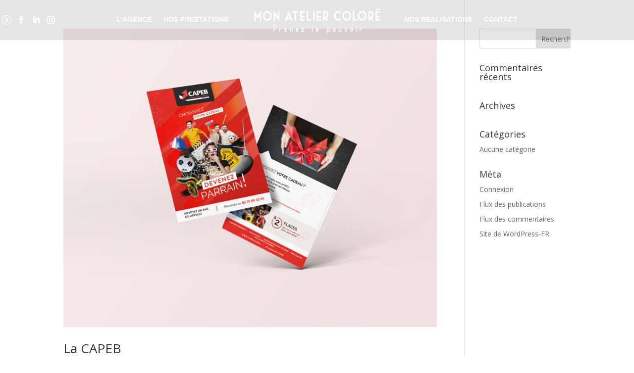

--- FILE ---
content_type: text/html; charset=UTF-8
request_url: https://mon-atelier-colore.com/project_category/print/page/2/
body_size: 11305
content:
<!DOCTYPE html>
<html lang="fr-FR">
<head>
	<meta charset="UTF-8" />
<meta http-equiv="X-UA-Compatible" content="IE=edge">
	<link rel="pingback" href="https://mon-atelier-colore.com/xmlrpc.php" />

	<script type="text/javascript">
		document.documentElement.className = 'js';
	</script>

	<script>var et_site_url='https://mon-atelier-colore.com';var et_post_id='0';function et_core_page_resource_fallback(a,b){"undefined"===typeof b&&(b=a.sheet.cssRules&&0===a.sheet.cssRules.length);b&&(a.onerror=null,a.onload=null,a.href?a.href=et_site_url+"/?et_core_page_resource="+a.id+et_post_id:a.src&&(a.src=et_site_url+"/?et_core_page_resource="+a.id+et_post_id))}
</script><meta name='robots' content='index, follow, max-image-preview:large, max-snippet:-1, max-video-preview:-1' />
	<!-- Pixel Cat Facebook Pixel Code -->
	<script>
	!function(f,b,e,v,n,t,s){if(f.fbq)return;n=f.fbq=function(){n.callMethod?
	n.callMethod.apply(n,arguments):n.queue.push(arguments)};if(!f._fbq)f._fbq=n;
	n.push=n;n.loaded=!0;n.version='2.0';n.queue=[];t=b.createElement(e);t.async=!0;
	t.src=v;s=b.getElementsByTagName(e)[0];s.parentNode.insertBefore(t,s)}(window,
	document,'script','https://connect.facebook.net/en_US/fbevents.js' );
	fbq( 'init', '362627305695062' );	</script>
	<!-- DO NOT MODIFY -->
	<!-- End Facebook Pixel Code -->
	
<!-- Google Tag Manager for WordPress by gtm4wp.com -->
<script data-cfasync="false" data-pagespeed-no-defer>
	var gtm4wp_datalayer_name = "dataLayer";
	var dataLayer = dataLayer || [];
</script>
<!-- End Google Tag Manager for WordPress by gtm4wp.com -->
	<!-- This site is optimized with the Yoast SEO plugin v20.7 - https://yoast.com/wordpress/plugins/seo/ -->
	<title>Archives des Print - Page 2 sur 17 - Mon atelier coloré</title>
	<link rel="canonical" href="https://mon-atelier-colore.com/project_category/print/page/2/" />
	<link rel="prev" href="https://mon-atelier-colore.com/project_category/print/" />
	<link rel="next" href="https://mon-atelier-colore.com/project_category/print/page/3/" />
	<meta property="og:locale" content="fr_FR" />
	<meta property="og:type" content="article" />
	<meta property="og:title" content="Archives des Print - Page 2 sur 17 - Mon atelier coloré" />
	<meta property="og:url" content="https://mon-atelier-colore.com/project_category/print/" />
	<meta property="og:site_name" content="Mon atelier coloré" />
	<meta name="twitter:card" content="summary_large_image" />
	<script type="application/ld+json" class="yoast-schema-graph">{"@context":"https://schema.org","@graph":[{"@type":"CollectionPage","@id":"https://mon-atelier-colore.com/project_category/print/","url":"https://mon-atelier-colore.com/project_category/print/page/2/","name":"Archives des Print - Page 2 sur 17 - Mon atelier coloré","isPartOf":{"@id":"https://mon-atelier-colore.com/#website"},"primaryImageOfPage":{"@id":"https://mon-atelier-colore.com/project_category/print/page/2/#primaryimage"},"image":{"@id":"https://mon-atelier-colore.com/project_category/print/page/2/#primaryimage"},"thumbnailUrl":"https://mon-atelier-colore.com/wp-content/uploads/2021/11/a4-poster-flyer-mockup.jpg","breadcrumb":{"@id":"https://mon-atelier-colore.com/project_category/print/page/2/#breadcrumb"},"inLanguage":"fr-FR"},{"@type":"ImageObject","inLanguage":"fr-FR","@id":"https://mon-atelier-colore.com/project_category/print/page/2/#primaryimage","url":"https://mon-atelier-colore.com/wp-content/uploads/2021/11/a4-poster-flyer-mockup.jpg","contentUrl":"https://mon-atelier-colore.com/wp-content/uploads/2021/11/a4-poster-flyer-mockup.jpg","width":2000,"height":1600},{"@type":"BreadcrumbList","@id":"https://mon-atelier-colore.com/project_category/print/page/2/#breadcrumb","itemListElement":[{"@type":"ListItem","position":1,"name":"Accueil","item":"https://mon-atelier-colore.com/"},{"@type":"ListItem","position":2,"name":"Print"}]},{"@type":"WebSite","@id":"https://mon-atelier-colore.com/#website","url":"https://mon-atelier-colore.com/","name":"Mon atelier coloré","description":"Prenez le pouvoir","potentialAction":[{"@type":"SearchAction","target":{"@type":"EntryPoint","urlTemplate":"https://mon-atelier-colore.com/?s={search_term_string}"},"query-input":"required name=search_term_string"}],"inLanguage":"fr-FR"}]}</script>
	<!-- / Yoast SEO plugin. -->


<script type='application/javascript'  id='pys-version-script'>console.log('PixelYourSite Free version 11.1.5.2');</script>
<link rel='dns-prefetch' href='//fonts.googleapis.com' />
<link rel="alternate" type="application/rss+xml" title="Mon atelier coloré &raquo; Flux" href="https://mon-atelier-colore.com/feed/" />
<link rel="alternate" type="application/rss+xml" title="Mon atelier coloré &raquo; Flux des commentaires" href="https://mon-atelier-colore.com/comments/feed/" />
<link rel="alternate" type="application/rss+xml" title="Flux pour Mon atelier coloré &raquo; Print Catégorie De Projet" href="https://mon-atelier-colore.com/project_category/print/feed/" />
<script type="text/javascript">
window._wpemojiSettings = {"baseUrl":"https:\/\/s.w.org\/images\/core\/emoji\/14.0.0\/72x72\/","ext":".png","svgUrl":"https:\/\/s.w.org\/images\/core\/emoji\/14.0.0\/svg\/","svgExt":".svg","source":{"concatemoji":"https:\/\/mon-atelier-colore.com\/wp-includes\/js\/wp-emoji-release.min.js?ver=6.2.8"}};
/*! This file is auto-generated */
!function(e,a,t){var n,r,o,i=a.createElement("canvas"),p=i.getContext&&i.getContext("2d");function s(e,t){p.clearRect(0,0,i.width,i.height),p.fillText(e,0,0);e=i.toDataURL();return p.clearRect(0,0,i.width,i.height),p.fillText(t,0,0),e===i.toDataURL()}function c(e){var t=a.createElement("script");t.src=e,t.defer=t.type="text/javascript",a.getElementsByTagName("head")[0].appendChild(t)}for(o=Array("flag","emoji"),t.supports={everything:!0,everythingExceptFlag:!0},r=0;r<o.length;r++)t.supports[o[r]]=function(e){if(p&&p.fillText)switch(p.textBaseline="top",p.font="600 32px Arial",e){case"flag":return s("\ud83c\udff3\ufe0f\u200d\u26a7\ufe0f","\ud83c\udff3\ufe0f\u200b\u26a7\ufe0f")?!1:!s("\ud83c\uddfa\ud83c\uddf3","\ud83c\uddfa\u200b\ud83c\uddf3")&&!s("\ud83c\udff4\udb40\udc67\udb40\udc62\udb40\udc65\udb40\udc6e\udb40\udc67\udb40\udc7f","\ud83c\udff4\u200b\udb40\udc67\u200b\udb40\udc62\u200b\udb40\udc65\u200b\udb40\udc6e\u200b\udb40\udc67\u200b\udb40\udc7f");case"emoji":return!s("\ud83e\udef1\ud83c\udffb\u200d\ud83e\udef2\ud83c\udfff","\ud83e\udef1\ud83c\udffb\u200b\ud83e\udef2\ud83c\udfff")}return!1}(o[r]),t.supports.everything=t.supports.everything&&t.supports[o[r]],"flag"!==o[r]&&(t.supports.everythingExceptFlag=t.supports.everythingExceptFlag&&t.supports[o[r]]);t.supports.everythingExceptFlag=t.supports.everythingExceptFlag&&!t.supports.flag,t.DOMReady=!1,t.readyCallback=function(){t.DOMReady=!0},t.supports.everything||(n=function(){t.readyCallback()},a.addEventListener?(a.addEventListener("DOMContentLoaded",n,!1),e.addEventListener("load",n,!1)):(e.attachEvent("onload",n),a.attachEvent("onreadystatechange",function(){"complete"===a.readyState&&t.readyCallback()})),(e=t.source||{}).concatemoji?c(e.concatemoji):e.wpemoji&&e.twemoji&&(c(e.twemoji),c(e.wpemoji)))}(window,document,window._wpemojiSettings);
</script>
<meta content="Divi Child v." name="generator"/><style type="text/css">
img.wp-smiley,
img.emoji {
	display: inline !important;
	border: none !important;
	box-shadow: none !important;
	height: 1em !important;
	width: 1em !important;
	margin: 0 0.07em !important;
	vertical-align: -0.1em !important;
	background: none !important;
	padding: 0 !important;
}
</style>
	<link rel='stylesheet' id='wp-block-library-css' href='https://mon-atelier-colore.com/wp-includes/css/dist/block-library/style.min.css?ver=6.2.8' type='text/css' media='all' />
<link rel='stylesheet' id='classic-theme-styles-css' href='https://mon-atelier-colore.com/wp-includes/css/classic-themes.min.css?ver=6.2.8' type='text/css' media='all' />
<style id='global-styles-inline-css' type='text/css'>
body{--wp--preset--color--black: #000000;--wp--preset--color--cyan-bluish-gray: #abb8c3;--wp--preset--color--white: #ffffff;--wp--preset--color--pale-pink: #f78da7;--wp--preset--color--vivid-red: #cf2e2e;--wp--preset--color--luminous-vivid-orange: #ff6900;--wp--preset--color--luminous-vivid-amber: #fcb900;--wp--preset--color--light-green-cyan: #7bdcb5;--wp--preset--color--vivid-green-cyan: #00d084;--wp--preset--color--pale-cyan-blue: #8ed1fc;--wp--preset--color--vivid-cyan-blue: #0693e3;--wp--preset--color--vivid-purple: #9b51e0;--wp--preset--gradient--vivid-cyan-blue-to-vivid-purple: linear-gradient(135deg,rgba(6,147,227,1) 0%,rgb(155,81,224) 100%);--wp--preset--gradient--light-green-cyan-to-vivid-green-cyan: linear-gradient(135deg,rgb(122,220,180) 0%,rgb(0,208,130) 100%);--wp--preset--gradient--luminous-vivid-amber-to-luminous-vivid-orange: linear-gradient(135deg,rgba(252,185,0,1) 0%,rgba(255,105,0,1) 100%);--wp--preset--gradient--luminous-vivid-orange-to-vivid-red: linear-gradient(135deg,rgba(255,105,0,1) 0%,rgb(207,46,46) 100%);--wp--preset--gradient--very-light-gray-to-cyan-bluish-gray: linear-gradient(135deg,rgb(238,238,238) 0%,rgb(169,184,195) 100%);--wp--preset--gradient--cool-to-warm-spectrum: linear-gradient(135deg,rgb(74,234,220) 0%,rgb(151,120,209) 20%,rgb(207,42,186) 40%,rgb(238,44,130) 60%,rgb(251,105,98) 80%,rgb(254,248,76) 100%);--wp--preset--gradient--blush-light-purple: linear-gradient(135deg,rgb(255,206,236) 0%,rgb(152,150,240) 100%);--wp--preset--gradient--blush-bordeaux: linear-gradient(135deg,rgb(254,205,165) 0%,rgb(254,45,45) 50%,rgb(107,0,62) 100%);--wp--preset--gradient--luminous-dusk: linear-gradient(135deg,rgb(255,203,112) 0%,rgb(199,81,192) 50%,rgb(65,88,208) 100%);--wp--preset--gradient--pale-ocean: linear-gradient(135deg,rgb(255,245,203) 0%,rgb(182,227,212) 50%,rgb(51,167,181) 100%);--wp--preset--gradient--electric-grass: linear-gradient(135deg,rgb(202,248,128) 0%,rgb(113,206,126) 100%);--wp--preset--gradient--midnight: linear-gradient(135deg,rgb(2,3,129) 0%,rgb(40,116,252) 100%);--wp--preset--duotone--dark-grayscale: url('#wp-duotone-dark-grayscale');--wp--preset--duotone--grayscale: url('#wp-duotone-grayscale');--wp--preset--duotone--purple-yellow: url('#wp-duotone-purple-yellow');--wp--preset--duotone--blue-red: url('#wp-duotone-blue-red');--wp--preset--duotone--midnight: url('#wp-duotone-midnight');--wp--preset--duotone--magenta-yellow: url('#wp-duotone-magenta-yellow');--wp--preset--duotone--purple-green: url('#wp-duotone-purple-green');--wp--preset--duotone--blue-orange: url('#wp-duotone-blue-orange');--wp--preset--font-size--small: 13px;--wp--preset--font-size--medium: 20px;--wp--preset--font-size--large: 36px;--wp--preset--font-size--x-large: 42px;--wp--preset--spacing--20: 0.44rem;--wp--preset--spacing--30: 0.67rem;--wp--preset--spacing--40: 1rem;--wp--preset--spacing--50: 1.5rem;--wp--preset--spacing--60: 2.25rem;--wp--preset--spacing--70: 3.38rem;--wp--preset--spacing--80: 5.06rem;--wp--preset--shadow--natural: 6px 6px 9px rgba(0, 0, 0, 0.2);--wp--preset--shadow--deep: 12px 12px 50px rgba(0, 0, 0, 0.4);--wp--preset--shadow--sharp: 6px 6px 0px rgba(0, 0, 0, 0.2);--wp--preset--shadow--outlined: 6px 6px 0px -3px rgba(255, 255, 255, 1), 6px 6px rgba(0, 0, 0, 1);--wp--preset--shadow--crisp: 6px 6px 0px rgba(0, 0, 0, 1);}:where(.is-layout-flex){gap: 0.5em;}body .is-layout-flow > .alignleft{float: left;margin-inline-start: 0;margin-inline-end: 2em;}body .is-layout-flow > .alignright{float: right;margin-inline-start: 2em;margin-inline-end: 0;}body .is-layout-flow > .aligncenter{margin-left: auto !important;margin-right: auto !important;}body .is-layout-constrained > .alignleft{float: left;margin-inline-start: 0;margin-inline-end: 2em;}body .is-layout-constrained > .alignright{float: right;margin-inline-start: 2em;margin-inline-end: 0;}body .is-layout-constrained > .aligncenter{margin-left: auto !important;margin-right: auto !important;}body .is-layout-constrained > :where(:not(.alignleft):not(.alignright):not(.alignfull)){max-width: var(--wp--style--global--content-size);margin-left: auto !important;margin-right: auto !important;}body .is-layout-constrained > .alignwide{max-width: var(--wp--style--global--wide-size);}body .is-layout-flex{display: flex;}body .is-layout-flex{flex-wrap: wrap;align-items: center;}body .is-layout-flex > *{margin: 0;}:where(.wp-block-columns.is-layout-flex){gap: 2em;}.has-black-color{color: var(--wp--preset--color--black) !important;}.has-cyan-bluish-gray-color{color: var(--wp--preset--color--cyan-bluish-gray) !important;}.has-white-color{color: var(--wp--preset--color--white) !important;}.has-pale-pink-color{color: var(--wp--preset--color--pale-pink) !important;}.has-vivid-red-color{color: var(--wp--preset--color--vivid-red) !important;}.has-luminous-vivid-orange-color{color: var(--wp--preset--color--luminous-vivid-orange) !important;}.has-luminous-vivid-amber-color{color: var(--wp--preset--color--luminous-vivid-amber) !important;}.has-light-green-cyan-color{color: var(--wp--preset--color--light-green-cyan) !important;}.has-vivid-green-cyan-color{color: var(--wp--preset--color--vivid-green-cyan) !important;}.has-pale-cyan-blue-color{color: var(--wp--preset--color--pale-cyan-blue) !important;}.has-vivid-cyan-blue-color{color: var(--wp--preset--color--vivid-cyan-blue) !important;}.has-vivid-purple-color{color: var(--wp--preset--color--vivid-purple) !important;}.has-black-background-color{background-color: var(--wp--preset--color--black) !important;}.has-cyan-bluish-gray-background-color{background-color: var(--wp--preset--color--cyan-bluish-gray) !important;}.has-white-background-color{background-color: var(--wp--preset--color--white) !important;}.has-pale-pink-background-color{background-color: var(--wp--preset--color--pale-pink) !important;}.has-vivid-red-background-color{background-color: var(--wp--preset--color--vivid-red) !important;}.has-luminous-vivid-orange-background-color{background-color: var(--wp--preset--color--luminous-vivid-orange) !important;}.has-luminous-vivid-amber-background-color{background-color: var(--wp--preset--color--luminous-vivid-amber) !important;}.has-light-green-cyan-background-color{background-color: var(--wp--preset--color--light-green-cyan) !important;}.has-vivid-green-cyan-background-color{background-color: var(--wp--preset--color--vivid-green-cyan) !important;}.has-pale-cyan-blue-background-color{background-color: var(--wp--preset--color--pale-cyan-blue) !important;}.has-vivid-cyan-blue-background-color{background-color: var(--wp--preset--color--vivid-cyan-blue) !important;}.has-vivid-purple-background-color{background-color: var(--wp--preset--color--vivid-purple) !important;}.has-black-border-color{border-color: var(--wp--preset--color--black) !important;}.has-cyan-bluish-gray-border-color{border-color: var(--wp--preset--color--cyan-bluish-gray) !important;}.has-white-border-color{border-color: var(--wp--preset--color--white) !important;}.has-pale-pink-border-color{border-color: var(--wp--preset--color--pale-pink) !important;}.has-vivid-red-border-color{border-color: var(--wp--preset--color--vivid-red) !important;}.has-luminous-vivid-orange-border-color{border-color: var(--wp--preset--color--luminous-vivid-orange) !important;}.has-luminous-vivid-amber-border-color{border-color: var(--wp--preset--color--luminous-vivid-amber) !important;}.has-light-green-cyan-border-color{border-color: var(--wp--preset--color--light-green-cyan) !important;}.has-vivid-green-cyan-border-color{border-color: var(--wp--preset--color--vivid-green-cyan) !important;}.has-pale-cyan-blue-border-color{border-color: var(--wp--preset--color--pale-cyan-blue) !important;}.has-vivid-cyan-blue-border-color{border-color: var(--wp--preset--color--vivid-cyan-blue) !important;}.has-vivid-purple-border-color{border-color: var(--wp--preset--color--vivid-purple) !important;}.has-vivid-cyan-blue-to-vivid-purple-gradient-background{background: var(--wp--preset--gradient--vivid-cyan-blue-to-vivid-purple) !important;}.has-light-green-cyan-to-vivid-green-cyan-gradient-background{background: var(--wp--preset--gradient--light-green-cyan-to-vivid-green-cyan) !important;}.has-luminous-vivid-amber-to-luminous-vivid-orange-gradient-background{background: var(--wp--preset--gradient--luminous-vivid-amber-to-luminous-vivid-orange) !important;}.has-luminous-vivid-orange-to-vivid-red-gradient-background{background: var(--wp--preset--gradient--luminous-vivid-orange-to-vivid-red) !important;}.has-very-light-gray-to-cyan-bluish-gray-gradient-background{background: var(--wp--preset--gradient--very-light-gray-to-cyan-bluish-gray) !important;}.has-cool-to-warm-spectrum-gradient-background{background: var(--wp--preset--gradient--cool-to-warm-spectrum) !important;}.has-blush-light-purple-gradient-background{background: var(--wp--preset--gradient--blush-light-purple) !important;}.has-blush-bordeaux-gradient-background{background: var(--wp--preset--gradient--blush-bordeaux) !important;}.has-luminous-dusk-gradient-background{background: var(--wp--preset--gradient--luminous-dusk) !important;}.has-pale-ocean-gradient-background{background: var(--wp--preset--gradient--pale-ocean) !important;}.has-electric-grass-gradient-background{background: var(--wp--preset--gradient--electric-grass) !important;}.has-midnight-gradient-background{background: var(--wp--preset--gradient--midnight) !important;}.has-small-font-size{font-size: var(--wp--preset--font-size--small) !important;}.has-medium-font-size{font-size: var(--wp--preset--font-size--medium) !important;}.has-large-font-size{font-size: var(--wp--preset--font-size--large) !important;}.has-x-large-font-size{font-size: var(--wp--preset--font-size--x-large) !important;}
.wp-block-navigation a:where(:not(.wp-element-button)){color: inherit;}
:where(.wp-block-columns.is-layout-flex){gap: 2em;}
.wp-block-pullquote{font-size: 1.5em;line-height: 1.6;}
</style>
<link rel='stylesheet' id='wp-live-chat-support-css' href='https://mon-atelier-colore.com/wp-content/plugins/wp-live-chat-support/public/css/wplc-plugin-public.css?ver=10.0.8' type='text/css' media='all' />
<link rel='stylesheet' id='parent-style-css' href='https://mon-atelier-colore.com/wp-content/themes/Divi/style.css?ver=6.2.8' type='text/css' media='all' />
<link rel='stylesheet' id='divi-fonts-css' href='https://fonts.googleapis.com/css?family=Open+Sans:300italic,400italic,600italic,700italic,800italic,400,300,600,700,800&#038;subset=latin,latin-ext' type='text/css' media='all' />
<link rel='stylesheet' id='divi-style-css' href='https://mon-atelier-colore.com/wp-content/themes/Divi-child/style.css?ver=3.27.4' type='text/css' media='all' />
<link rel='stylesheet' id='dashicons-css' href='https://mon-atelier-colore.com/wp-includes/css/dashicons.min.css?ver=6.2.8' type='text/css' media='all' />
<script type='text/javascript' id='jquery-core-js-extra'>
/* <![CDATA[ */
var pysFacebookRest = {"restApiUrl":"https:\/\/mon-atelier-colore.com\/wp-json\/pys-facebook\/v1\/event","debug":""};
/* ]]> */
</script>
<script type='text/javascript' src='https://mon-atelier-colore.com/wp-includes/js/jquery/jquery.min.js?ver=3.6.4' id='jquery-core-js'></script>
<script type='text/javascript' src='https://mon-atelier-colore.com/wp-includes/js/jquery/jquery-migrate.min.js?ver=3.4.0' id='jquery-migrate-js'></script>
<script type='text/javascript' src='https://mon-atelier-colore.com/wp-content/plugins/pixelyoursite/dist/scripts/jquery.bind-first-0.2.3.min.js?ver=0.2.3' id='jquery-bind-first-js'></script>
<script type='text/javascript' src='https://mon-atelier-colore.com/wp-content/plugins/pixelyoursite/dist/scripts/js.cookie-2.1.3.min.js?ver=2.1.3' id='js-cookie-pys-js'></script>
<script type='text/javascript' src='https://mon-atelier-colore.com/wp-content/plugins/pixelyoursite/dist/scripts/tld.min.js?ver=2.3.1' id='js-tld-js'></script>
<script type='text/javascript' id='pys-js-extra'>
/* <![CDATA[ */
var pysOptions = {"staticEvents":{"facebook":{"init_event":[{"delay":0,"type":"static","ajaxFire":false,"name":"PageView","pixelIds":["1050979428818655"],"eventID":"d2e036d4-54e4-4fda-9924-cdcb185432a0","params":{"page_title":"Print","post_type":"project_category","post_id":10,"plugin":"PixelYourSite","user_role":"guest","event_url":"mon-atelier-colore.com\/project_category\/print\/page\/2\/"},"e_id":"init_event","ids":[],"hasTimeWindow":false,"timeWindow":0,"woo_order":"","edd_order":""}]}},"dynamicEvents":{"automatic_event_form":{"facebook":{"delay":0,"type":"dyn","name":"Form","pixelIds":["1050979428818655"],"eventID":"aae8ee4d-ad56-4ec2-affa-d13498930c70","params":{"page_title":"Print","post_type":"project_category","post_id":10,"plugin":"PixelYourSite","user_role":"guest","event_url":"mon-atelier-colore.com\/project_category\/print\/page\/2\/"},"e_id":"automatic_event_form","ids":[],"hasTimeWindow":false,"timeWindow":0,"woo_order":"","edd_order":""}},"automatic_event_download":{"facebook":{"delay":0,"type":"dyn","name":"Download","extensions":["","doc","exe","js","pdf","ppt","tgz","zip","xls"],"pixelIds":["1050979428818655"],"eventID":"df3e1dd0-21e4-4fae-90a3-f99e1f03912e","params":{"page_title":"Print","post_type":"project_category","post_id":10,"plugin":"PixelYourSite","user_role":"guest","event_url":"mon-atelier-colore.com\/project_category\/print\/page\/2\/"},"e_id":"automatic_event_download","ids":[],"hasTimeWindow":false,"timeWindow":0,"woo_order":"","edd_order":""}},"automatic_event_comment":{"facebook":{"delay":0,"type":"dyn","name":"Comment","pixelIds":["1050979428818655"],"eventID":"d6abf1c2-9ee8-4f7c-b4b7-5d87f45e4d88","params":{"page_title":"Print","post_type":"project_category","post_id":10,"plugin":"PixelYourSite","user_role":"guest","event_url":"mon-atelier-colore.com\/project_category\/print\/page\/2\/"},"e_id":"automatic_event_comment","ids":[],"hasTimeWindow":false,"timeWindow":0,"woo_order":"","edd_order":""}}},"triggerEvents":[],"triggerEventTypes":[],"facebook":{"pixelIds":["1050979428818655"],"advancedMatching":[],"advancedMatchingEnabled":true,"removeMetadata":false,"wooVariableAsSimple":false,"serverApiEnabled":true,"wooCRSendFromServer":false,"send_external_id":null,"enabled_medical":false,"do_not_track_medical_param":["event_url","post_title","page_title","landing_page","content_name","categories","category_name","tags"],"meta_ldu":false},"debug":"","siteUrl":"https:\/\/mon-atelier-colore.com","ajaxUrl":"https:\/\/mon-atelier-colore.com\/wp-admin\/admin-ajax.php","ajax_event":"610995d02f","enable_remove_download_url_param":"1","cookie_duration":"7","last_visit_duration":"60","enable_success_send_form":"","ajaxForServerEvent":"1","ajaxForServerStaticEvent":"1","useSendBeacon":"1","send_external_id":"1","external_id_expire":"180","track_cookie_for_subdomains":"1","google_consent_mode":"1","gdpr":{"ajax_enabled":false,"all_disabled_by_api":false,"facebook_disabled_by_api":false,"analytics_disabled_by_api":false,"google_ads_disabled_by_api":false,"pinterest_disabled_by_api":false,"bing_disabled_by_api":false,"reddit_disabled_by_api":false,"externalID_disabled_by_api":false,"facebook_prior_consent_enabled":true,"analytics_prior_consent_enabled":true,"google_ads_prior_consent_enabled":null,"pinterest_prior_consent_enabled":true,"bing_prior_consent_enabled":true,"cookiebot_integration_enabled":false,"cookiebot_facebook_consent_category":"marketing","cookiebot_analytics_consent_category":"statistics","cookiebot_tiktok_consent_category":"marketing","cookiebot_google_ads_consent_category":"marketing","cookiebot_pinterest_consent_category":"marketing","cookiebot_bing_consent_category":"marketing","consent_magic_integration_enabled":false,"real_cookie_banner_integration_enabled":false,"cookie_notice_integration_enabled":false,"cookie_law_info_integration_enabled":false,"analytics_storage":{"enabled":true,"value":"granted","filter":false},"ad_storage":{"enabled":true,"value":"granted","filter":false},"ad_user_data":{"enabled":true,"value":"granted","filter":false},"ad_personalization":{"enabled":true,"value":"granted","filter":false}},"cookie":{"disabled_all_cookie":false,"disabled_start_session_cookie":false,"disabled_advanced_form_data_cookie":false,"disabled_landing_page_cookie":false,"disabled_first_visit_cookie":false,"disabled_trafficsource_cookie":false,"disabled_utmTerms_cookie":false,"disabled_utmId_cookie":false},"tracking_analytics":{"TrafficSource":"direct","TrafficLanding":"undefined","TrafficUtms":[],"TrafficUtmsId":[]},"GATags":{"ga_datalayer_type":"default","ga_datalayer_name":"dataLayerPYS"},"woo":{"enabled":false},"edd":{"enabled":false},"cache_bypass":"1768978200"};
/* ]]> */
</script>
<script type='text/javascript' src='https://mon-atelier-colore.com/wp-content/plugins/pixelyoursite/dist/scripts/public.js?ver=11.1.5.2' id='pys-js'></script>
<link rel="https://api.w.org/" href="https://mon-atelier-colore.com/wp-json/" /><link rel="alternate" type="application/json" href="https://mon-atelier-colore.com/wp-json/wp/v2/project_category/10" /><link rel="EditURI" type="application/rsd+xml" title="RSD" href="https://mon-atelier-colore.com/xmlrpc.php?rsd" />
<link rel="wlwmanifest" type="application/wlwmanifest+xml" href="https://mon-atelier-colore.com/wp-includes/wlwmanifest.xml" />
<meta name="generator" content="WordPress 6.2.8" />

<!-- Google Tag Manager for WordPress by gtm4wp.com -->
<!-- GTM Container placement set to footer -->
<script data-cfasync="false" data-pagespeed-no-defer>
	var dataLayer_content = {"pagePostType":"project","pagePostType2":"tax-project","pageCategory":[]};
	dataLayer.push( dataLayer_content );
</script>
<script data-cfasync="false">
(function(w,d,s,l,i){w[l]=w[l]||[];w[l].push({'gtm.start':
new Date().getTime(),event:'gtm.js'});var f=d.getElementsByTagName(s)[0],
j=d.createElement(s),dl=l!='dataLayer'?'&l='+l:'';j.async=true;j.src=
'//www.googletagmanager.com/gtm.'+'js?id='+i+dl;f.parentNode.insertBefore(j,f);
})(window,document,'script','dataLayer','GTM-THF7ZGX');
</script>
<!-- End Google Tag Manager -->
<!-- End Google Tag Manager for WordPress by gtm4wp.com --><meta name="viewport" content="width=device-width, initial-scale=1.0, maximum-scale=1.0, user-scalable=0" /><link rel="icon" href="https://mon-atelier-colore.com/wp-content/uploads/2019/08/cropped-favico-32x32.png" sizes="32x32" />
<link rel="icon" href="https://mon-atelier-colore.com/wp-content/uploads/2019/08/cropped-favico-192x192.png" sizes="192x192" />
<link rel="apple-touch-icon" href="https://mon-atelier-colore.com/wp-content/uploads/2019/08/cropped-favico-180x180.png" />
<meta name="msapplication-TileImage" content="https://mon-atelier-colore.com/wp-content/uploads/2019/08/cropped-favico-270x270.png" />
<link rel="stylesheet" id="et-divi-customizer-global-cached-inline-styles" href="https://mon-atelier-colore.com/wp-content/cache/et/global/et-divi-customizer-global-17678771029469.min.css" onerror="et_core_page_resource_fallback(this, true)" onload="et_core_page_resource_fallback(this)" /></head>
<body class="archive paged tax-project_category term-print term-10 paged-2 et_pb_button_helper_class et_fixed_nav et_show_nav et_cover_background et_secondary_nav_enabled et_secondary_nav_two_panels et_pb_gutter osx et_pb_gutters3 et_primary_nav_dropdown_animation_fade et_secondary_nav_dropdown_animation_fade et_pb_footer_columns1 et_header_style_left et_pb_pagebuilder_layout et_right_sidebar et_divi_theme et-db et_minified_js et_minified_css">
	<div id="page-container">

				
	
			<header id="main-header" data-height-onload="66">
			<div class="container clearfix et_menu_container">
			<ul class="et-social-icons">
	<li class="social-icon-arrow">
					<img src="https://mon-atelier-colore.com/wp-content/themes/Divi-child/assets/images/fleche-b.png" alt="social-icon-arrow" />
			</li>
	<li class="et-social-icon et-social-facebook">
		<a href="https://www.facebook.com/monAtelierColore/" class="icon" target="_blank">
			<span>Facebook</span>
		</a>
	</li>

<li class="et-social-icon et-social-linkedin">
	<a href="https://fr.linkedin.com/company/mon-atelier-colore" class="icon" target="_blank">
		<span>Linked In</span>
	</a>
</li>

<li class="et-social-icon et-social-instagram">
	<a href="https://www.instagram.com/monateliercolore/?hl=bn" class="icon" target="_blank">
		<span>Instagram</span>
	</a>
</li>

</ul>
				<div class="logo_container">
					<span class="logo_helper"></span>
					<a href="https://mon-atelier-colore.com/">
						<img src="https://mon-atelier-colore.com/wp-content/uploads/2019/08/logoSmall.png" alt="Mon atelier coloré" id="logo" data-height-percentage="54" />
					</a>
				</div>
							<div id="et-top-navigation" data-height="66" data-fixed-height="40">
											<nav id="top-menu-nav">
						<ul id="top-menu" class="nav"><li id="menu-item-79" class="menu-item menu-item-type-post_type menu-item-object-page menu-item-79"><a href="https://mon-atelier-colore.com/agence/">L’agence</a></li>
<li id="menu-item-78" class="menu-item menu-item-type-post_type menu-item-object-page menu-item-78"><a href="https://mon-atelier-colore.com/nos-prestations/">Nos prestations</a></li>
<li id="menu-item-80" class="menu-item menu-item-type-post_type menu-item-object-page menu-item-home menu-item-80"><a href="https://mon-atelier-colore.com/"><img src="https://mon-atelier-colore.com/wp-content/uploads/2019/08/logoSmall.png" alt="Mon atelier coloré" id="logo" data-height-percentage="54" /></a></li>
<li id="menu-item-77" class="menu-item menu-item-type-post_type menu-item-object-page menu-item-77"><a href="https://mon-atelier-colore.com/nos-realisations/">Nos réalisations</a></li>
<li id="menu-item-76" class="menu-item menu-item-type-post_type menu-item-object-page menu-item-76"><a href="https://mon-atelier-colore.com/contact/">Contact</a></li>
</ul>						</nav>
					
					
					
					
					<div id="et_mobile_nav_menu">
				<div class="mobile_nav closed">
					<span class="select_page">Sélectionner une page</span>
					<span class="mobile_menu_bar mobile_menu_bar_toggle"></span>
				</div>
			</div>				</div> <!-- #et-top-navigation -->
			</div> <!-- .container -->
			<div class="et_search_outer">
				<div class="container et_search_form_container">
					<form role="search" method="get" class="et-search-form" action="https://mon-atelier-colore.com/">
					<input type="search" class="et-search-field" placeholder="Rechercher &hellip;" value="" name="s" title="Rechercher:" />					</form>
					<span class="et_close_search_field"></span>
				</div>
			</div>
		</header> <!-- #main-header -->
			<div id="et-main-area">
	
<div id="main-content">
	<div class="container">
		<div id="content-area" class="clearfix">
			<div id="left-area">
		
					<article id="post-3212" class="et_pb_post post-3212 project type-project status-publish has-post-thumbnail hentry project_category-grand-format project_category-print">

											<a class="entry-featured-image-url" href="https://mon-atelier-colore.com/project/le-capeb/">
								<img src="https://mon-atelier-colore.com/wp-content/uploads/2021/11/a4-poster-flyer-mockup-1080x675.jpg" alt="La CAPEB" class="" width='1080' height='675' srcset="https://mon-atelier-colore.com/wp-content/uploads/2021/11/a4-poster-flyer-mockup-980x784.jpg 980w, https://mon-atelier-colore.com/wp-content/uploads/2021/11/a4-poster-flyer-mockup-480x384.jpg 480w" sizes="((min-width: 0px) and (max-width: 480px)) 480px, ((min-width: 481px) and (max-width: 980px)) 980px, (min-width: 981px) 1080px, 100vw" />							</a>
					
															<h2 class="entry-title"><a href="https://mon-atelier-colore.com/project/le-capeb/">La CAPEB</a></h2>
					
					<p class="post-meta"> par <span class="author vcard"><a href="https://mon-atelier-colore.com/author/mileneauray/" title="Articles de Milène Diguet" rel="author">Milène Diguet</a></span> | <span class="published">Nov 4, 2021</span></p>Création d&rsquo;une jolie plaquette pour la CAPEB Morbihan Le client La CAPEB du Morbihan est une entreprise qui défend les intérêts des artisans du bâtiment au travers de ses différents services : formation, juridique, technique, économique, fiscal, social et...				
					</article> <!-- .et_pb_post -->
			
					<article id="post-3340" class="et_pb_post post-3340 project type-project status-publish has-post-thumbnail hentry project_category-illustration project_category-mise-en-page project_category-print">

											<a class="entry-featured-image-url" href="https://mon-atelier-colore.com/project/le-voyage-delan/">
								<img src="https://mon-atelier-colore.com/wp-content/uploads/2021/11/Free-Mockup.jpg" alt="Le voyage d&rsquo;Elan" class="" width='1080' height='675' srcset="https://mon-atelier-colore.com/wp-content/uploads/2021/11/Free-Mockup.jpg 900w, https://mon-atelier-colore.com/wp-content/uploads/2021/11/Free-Mockup-480x320.jpg 480w" sizes="((min-width: 0px) and (max-width: 480px)) 480px, (min-width: 481px) 900px, 100vw" />							</a>
					
															<h2 class="entry-title"><a href="https://mon-atelier-colore.com/project/le-voyage-delan/">Le voyage d&rsquo;Elan</a></h2>
					
					<p class="post-meta"> par <span class="author vcard"><a href="https://mon-atelier-colore.com/author/mileneauray/" title="Articles de Milène Diguet" rel="author">Milène Diguet</a></span> | <span class="published">Nov 4, 2021</span></p>Your content goes here. Edit or remove this text inline or in the module Content settings. Le client Cette année, le dirigeant de l’entreprise Elan et son associé transmettent les clés de leur boîte à la nouvelle génération, leur fille et leur gendre. Ils souhaitaient...				
					</article> <!-- .et_pb_post -->
			
					<article id="post-3313" class="et_pb_post post-3313 project type-project status-publish has-post-thumbnail hentry project_category-identite-graphique project_category-print">

											<a class="entry-featured-image-url" href="https://mon-atelier-colore.com/project/savadenn/">
								<img src="https://mon-atelier-colore.com/wp-content/uploads/2021/11/Couverture-8-1080x675.jpg" alt="Savadenn" class="" width='1080' height='675' srcset="https://mon-atelier-colore.com/wp-content/uploads/2021/11/Couverture-8-980x538.jpg 980w, https://mon-atelier-colore.com/wp-content/uploads/2021/11/Couverture-8-480x264.jpg 480w" sizes="((min-width: 0px) and (max-width: 480px)) 480px, ((min-width: 481px) and (max-width: 980px)) 980px, (min-width: 981px) 1080px, 100vw" />							</a>
					
															<h2 class="entry-title"><a href="https://mon-atelier-colore.com/project/savadenn/">Savadenn</a></h2>
					
					<p class="post-meta"> par <span class="author vcard"><a href="https://mon-atelier-colore.com/author/mileneauray/" title="Articles de Milène Diguet" rel="author">Milène Diguet</a></span> | <span class="published">Nov 4, 2021</span></p>Savadenn est prêt à faire des étincelles ! Le client La société Savadenn est une équipe de passionnés qui développe des outils numériques innovants et qui vous accompagne dans la réalisation de vos projets sur-mesure. Ils sont en charge de la sécurité des applications...				
					</article> <!-- .et_pb_post -->
			
					<article id="post-3297" class="et_pb_post post-3297 project type-project status-publish has-post-thumbnail hentry project_category-mise-en-page project_category-print">

											<a class="entry-featured-image-url" href="https://mon-atelier-colore.com/project/le-livre-de-vincent-gaillard/">
								<img src="https://mon-atelier-colore.com/wp-content/uploads/2021/11/Couverture-6-1080x675.jpg" alt="Le livre de Vincent Gaillard" class="" width='1080' height='675' srcset="https://mon-atelier-colore.com/wp-content/uploads/2021/11/Couverture-6-980x538.jpg 980w, https://mon-atelier-colore.com/wp-content/uploads/2021/11/Couverture-6-480x263.jpg 480w" sizes="((min-width: 0px) and (max-width: 480px)) 480px, ((min-width: 481px) and (max-width: 980px)) 980px, (min-width: 981px) 1080px, 100vw" />							</a>
					
															<h2 class="entry-title"><a href="https://mon-atelier-colore.com/project/le-livre-de-vincent-gaillard/">Le livre de Vincent Gaillard</a></h2>
					
					<p class="post-meta"> par <span class="author vcard"><a href="https://mon-atelier-colore.com/author/mileneauray/" title="Articles de Milène Diguet" rel="author">Milène Diguet</a></span> | <span class="published">Nov 4, 2021</span></p>Une mise en page attractive et colorée ! Le client Vincent GAILLARD, est un artiste très actif et créatif, présent dans le monde de l’événementiel et du spectacle depuis près de 30 ans. C’est l’expert en Prise de Parole en Public et en communication par l’animation et...				
					</article> <!-- .et_pb_post -->
			
					<article id="post-3288" class="et_pb_post post-3288 project type-project status-publish has-post-thumbnail hentry project_category-identite-graphique project_category-print">

											<a class="entry-featured-image-url" href="https://mon-atelier-colore.com/project/campagne-electorale-de-michel-jarnigon-murielle-nicol/">
								<img src="https://mon-atelier-colore.com/wp-content/uploads/2021/11/Couverture-5-1080x675.jpg" alt="Campagne électorale de Michel Jarnigon &#038; Murielle Nicol" class="" width='1080' height='675' srcset="https://mon-atelier-colore.com/wp-content/uploads/2021/11/Couverture-5-980x538.jpg 980w, https://mon-atelier-colore.com/wp-content/uploads/2021/11/Couverture-5-480x263.jpg 480w" sizes="((min-width: 0px) and (max-width: 480px)) 480px, ((min-width: 481px) and (max-width: 980px)) 980px, (min-width: 981px) 1080px, 100vw" />							</a>
					
															<h2 class="entry-title"><a href="https://mon-atelier-colore.com/project/campagne-electorale-de-michel-jarnigon-murielle-nicol/">Campagne électorale de Michel Jarnigon &#038; Murielle Nicol</a></h2>
					
					<p class="post-meta"> par <span class="author vcard"><a href="https://mon-atelier-colore.com/author/mileneauray/" title="Articles de Milène Diguet" rel="author">Milène Diguet</a></span> | <span class="published">Nov 3, 2021</span></p>Valorisation de 2 nouveaux candidats aux élections départementales Le client 2 nouveaux candidats, solidement ancrés sur le territoire, se présentent aux élections départementales : Michel Jarnigon, 1er Adjoint délégué au personnel, aux Sports et à la vie associative...				
					</article> <!-- .et_pb_post -->
			<div class="pagination clearfix">
	<div class="alignleft"><a href="https://mon-atelier-colore.com/project_category/print/page/3/" >&laquo; Entrées précédentes</a></div>
	<div class="alignright"><a href="https://mon-atelier-colore.com/project_category/print/" >Entrées suivantes &raquo;</a></div>
</div>			</div> <!-- #left-area -->

				<div id="sidebar">
		<div id="search-2" class="et_pb_widget widget_search"><form role="search" method="get" id="searchform" class="searchform" action="https://mon-atelier-colore.com/">
				<div>
					<label class="screen-reader-text" for="s">Rechercher :</label>
					<input type="text" value="" name="s" id="s" />
					<input type="submit" id="searchsubmit" value="Rechercher" />
				</div>
			</form></div> <!-- end .et_pb_widget --><div id="recent-comments-2" class="et_pb_widget widget_recent_comments"><h4 class="widgettitle">Commentaires récents</h4><ul id="recentcomments"></ul></div> <!-- end .et_pb_widget --><div id="archives-2" class="et_pb_widget widget_archive"><h4 class="widgettitle">Archives</h4>
			<ul>
							</ul>

			</div> <!-- end .et_pb_widget --><div id="categories-2" class="et_pb_widget widget_categories"><h4 class="widgettitle">Catégories</h4>
			<ul>
				<li class="cat-item-none">Aucune catégorie</li>			</ul>

			</div> <!-- end .et_pb_widget --><div id="meta-2" class="et_pb_widget widget_meta"><h4 class="widgettitle">Méta</h4>
		<ul>
						<li><a rel="nofollow" href="https://mon-atelier-colore.com/wp-login.php">Connexion</a></li>
			<li><a href="https://mon-atelier-colore.com/feed/">Flux des publications</a></li>
			<li><a href="https://mon-atelier-colore.com/comments/feed/">Flux des commentaires</a></li>

			<li><a href="https://fr.wordpress.org/">Site de WordPress-FR</a></li>
		</ul>

		</div> <!-- end .et_pb_widget -->	</div> <!-- end #sidebar -->
		</div> <!-- #content-area -->
	</div> <!-- .container -->
</div> <!-- #main-content -->


			<footer id="main-footer">
				
<div class="container">
    <div id="footer-widgets" class="clearfix">
		<div class="footer-widget"><div id="text-5" class="fwidget et_pb_widget widget_text"><h4 class="title">Contactez-nous</h4>			<div class="textwidget"><p>T/ 02 97 31 38 20</p>
<p>contact@mon-atelier-colore.com</p>
</div>
		</div> <!-- end .fwidget --></div> <!-- end .footer-widget -->    </div> <!-- #footer-widgets -->
</div>    <!-- .container -->

		
				<div id="et-footer-nav">
					<div class="container">
						<ul id="menu-footer" class="bottom-nav"><li id="menu-item-531" class="menu-item menu-item-type-post_type menu-item-object-page menu-item-531"><a href="https://mon-atelier-colore.com/plan-du-site/">Plan du site</a></li>
<li id="menu-item-532" class="menu-item menu-item-type-post_type menu-item-object-page menu-item-532"><a href="https://mon-atelier-colore.com/mentions-legales/">Mentions légales</a></li>
<li id="menu-item-533" class="menu-item menu-item-type-post_type menu-item-object-page menu-item-533"><a href="https://mon-atelier-colore.com/confidentialite/">Confidentialité</a></li>
</ul>						<div id="footer-info">© 2020 - Mon Atelier Coloré</div>					</div>
				</div> <!-- #et-footer-nav -->

			
				<div id="footer-bottom hidden">
					<div class="container clearfix">
									</div>	<!-- .container -->
				</div>
			</footer> <!-- #main-footer -->
		</div> <!-- #et-main-area -->


	</div> <!-- #page-container -->

	<call-us-selector phonesystem-url="https://mac.my3cx.fr:5002" party="LiveChat367213" enable-poweredby="false"></call-us-selector>
<!-- GTM Container placement set to footer -->
<!-- Google Tag Manager (noscript) -->
				<noscript><iframe src="https://www.googletagmanager.com/ns.html?id=GTM-THF7ZGX" height="0" width="0" style="display:none;visibility:hidden" aria-hidden="true"></iframe></noscript>
<!-- End Google Tag Manager (noscript) -->	<script type="text/javascript">
			</script>
	<noscript><img height="1" width="1" style="display: none;" src="https://www.facebook.com/tr?id=1050979428818655&ev=PageView&noscript=1&cd%5Bpage_title%5D=Print&cd%5Bpost_type%5D=project_category&cd%5Bpost_id%5D=10&cd%5Bplugin%5D=PixelYourSite&cd%5Buser_role%5D=guest&cd%5Bevent_url%5D=mon-atelier-colore.com%2Fproject_category%2Fprint%2Fpage%2F2%2F" alt=""></noscript>
<script type='text/javascript' defer src='https://mon-atelier-colore.com/wp-content/plugins/wp-live-chat-support/public/js/callus.js?ver=10.0.8' id='wp-live-chat-support-callus-js'></script>
<script type='text/javascript' src='https://mon-atelier-colore.com/wp-content/plugins/duracelltomi-google-tag-manager/js/gtm4wp-form-move-tracker.js?ver=1.16.2' id='gtm4wp-form-move-tracker-js'></script>
<script type='text/javascript' id='divi-custom-script-js-extra'>
/* <![CDATA[ */
var DIVI = {"item_count":"%d Item","items_count":"%d Items"};
var et_shortcodes_strings = {"previous":"Pr\u00e9c\u00e9dent","next":"Suivant"};
var et_pb_custom = {"ajaxurl":"https:\/\/mon-atelier-colore.com\/wp-admin\/admin-ajax.php","images_uri":"https:\/\/mon-atelier-colore.com\/wp-content\/themes\/Divi\/images","builder_images_uri":"https:\/\/mon-atelier-colore.com\/wp-content\/themes\/Divi\/includes\/builder\/images","et_frontend_nonce":"4a5022aee9","subscription_failed":"Veuillez v\u00e9rifier les champs ci-dessous pour vous assurer que vous avez entr\u00e9 les informations correctes.","et_ab_log_nonce":"12e308f8af","fill_message":"S'il vous pla\u00eet, remplissez les champs suivants:","contact_error_message":"Veuillez corriger les erreurs suivantes :","invalid":"E-mail non valide","captcha":"Captcha","prev":"Pr\u00e9c\u00e9dent","previous":"Pr\u00e9c\u00e9dente","next":"Prochaine","wrong_captcha":"Vous avez entr\u00e9 le mauvais num\u00e9ro dans le captcha.","ignore_waypoints":"no","is_divi_theme_used":"1","widget_search_selector":".widget_search","is_ab_testing_active":"","page_id":"3212","unique_test_id":"","ab_bounce_rate":"5","is_cache_plugin_active":"no","is_shortcode_tracking":"","tinymce_uri":""};
var et_pb_box_shadow_elements = [];
/* ]]> */
</script>
<script type='text/javascript' src='https://mon-atelier-colore.com/wp-content/themes/Divi/js/custom.min.js?ver=3.27.4' id='divi-custom-script-js'></script>
<script type='text/javascript' src='https://mon-atelier-colore.com/wp-content/themes/Divi/core/admin/js/common.js?ver=3.27.4' id='et-core-common-js'></script>
<script type='text/javascript' id='fca_pc_client_js-js-extra'>
/* <![CDATA[ */
var fcaPcEvents = [{"triggerType":"post","trigger":["all"],"parameters":{"content_name":"{post_title}","content_type":"product","content_ids":"{post_id}"},"event":"ViewContent","delay":"0","scroll":"0","apiAction":"track","ID":"faba0d00-c872-4264-8a08-4f215904f069"}];
var fcaPcPost = {"title":"La CAPEB","type":"project","id":"3212","categories":[]};
var fcaPcOptions = {"pixel_types":["Facebook Pixel"],"capis":[],"ajax_url":"https:\/\/mon-atelier-colore.com\/wp-admin\/admin-ajax.php","debug":"","edd_currency":"USD","nonce":"f5265dbdc9","utm_support":"","user_parameters":"","edd_enabled":"","edd_delay":"0","woo_enabled":"","woo_delay":"0","woo_order_cookie":"","video_enabled":""};
/* ]]> */
</script>
<script type='text/javascript' src='https://mon-atelier-colore.com/wp-content/plugins/facebook-conversion-pixel/pixel-cat.min.js?ver=3.2.0' id='fca_pc_client_js-js'></script>
<script type='text/javascript' src='https://mon-atelier-colore.com/wp-content/plugins/facebook-conversion-pixel/video.js?ver=6.2.8' id='fca_pc_video_js-js'></script>
</body>
</html>


--- FILE ---
content_type: text/css
request_url: https://mon-atelier-colore.com/wp-content/themes/Divi-child/style.css?ver=3.27.4
body_size: 1538
content:
/*
Theme Name: Divi Child
Template: Divi
Description: Divi Child Theme
Author: Ldw
Author URI: https://lamourduweb.com
*/

#page-container, .et_fixed_nav #page-container {
  padding-top: 0 !important;
}
.home #main-header{
  background: rgba(0,0,0,.35);
}
.home #main-header.et-fixed-header {
  background: rgba(0,0,0,.85);
}
.home .menu-item-home {
  -webkit-transition: all .5s ease-in-out;
  -moz-transition: all .5s ease-in-out;
  -ms-transition: all .5s ease-in-out;
  -o-transition: all .5s ease-in-out;
  transition: all .5s ease-in-out;
  opacity: 0;
}
.home header.et-fixed-header .menu-item-home {
  opacity: 1;
}

#main-header {
  background: rgba(0,0,0,.1);
  font-family: 'Montserrat',Helvetica,Arial,Lucida,sans-serif;
  -webkit-transition: all .5s ease-in-out;
  -moz-transition: all .5s ease-in-out;
  -ms-transition: all .5s ease-in-out;
  -o-transition: all .5s ease-in-out;
  transition: all .5s ease-in-out;
}
#main-header.et-fixed-header {
  background: rgba(237, 79, 47,.95);
}
.container.et_menu_container {
  width: 100%;
  max-width: 100%;
  text-align: center;
}

.et-social-icons li {
  margin-left: 0;
  line-height: 1;
  height: 26px;
  vertical-align: middle;
}
.et-social-icons a {
  color: #fff;
  font-size: 16px;
  padding: 5px;
  line-height: 1;
}
.et-social-icons img {
  display: block;
  margin: 0 auto;
  padding: 3px;
}

.et_header_style_left .logo_container {
  position: relative;
  padding: 10px 15px;
}
span.logo_helper {
  display: none;
}
.logo_container a {
  display: inline-block;
  margin: 0 auto;
  padding: 0;
}

div#et-top-navigation {
  padding: 0 !important;
}

nav#top-menu-nav {
  float: none;
}
#top-menu {
  width: 100%;
}
#top-menu-nav #top-menu li {
  margin: 0;
  padding: 0;
}
#top-menu-nav #top-menu li a {
  color: #fff;
  padding: 5px 10px;
  margin: 0;
  text-transform: uppercase;
  font-size: 14px;
  font-weight: 600;
}
.et_mobile_menu {
  background: rgba(0,0,0,.95);
}
.et_mobile_menu li a {
    display: block;
    padding: 10px 5%;
    border-bottom: 1px solid rgba(255,255,255,.03);
    color: #fff;
    text-transform: uppercase;
    font-size: 14px;
    font-weight: 600;
}
#et_mobile_nav_menu .mobile_menu_bar {
  position: absolute;
  right: 0;
  top: 50px;
  padding: 10px 15px;
}
#et_mobile_nav_menu .mobile_menu_bar:before {
  color: #fff;
}

.et_pb_portfolio_0 .et_pb_portfolio_item .post-meta {
  margin-bottom: 1.5rem !important;
}
.et_pb_ajax_pagination_container .et_pb_portfolio_grid_items {
  display: inline-block;
}
.et_pb_ajax_pagination_container .pagination {
  margin: 3rem auto 0;
}
.et_pb_ajax_pagination_container .pagination a {
  padding: 10px 15px;
  background: #fff;
  color: #333;
  border-radius: 25px;
  text-transform: uppercase;
  font-size: 12px;
  letter-spacing: 1px;
  transition: all 300ms ease 0ms;
}
.et_pb_ajax_pagination_container .pagination a:hover {
  transition: all 300ms ease 0ms;
  background: #f2f2f2;
}

.single-project.et_pb_pagebuilder_layout .nav-single {
  margin: 3rem auto;
}
.nav-single span a {
  padding: 10px 15px;
  background: #f7f7f7;
  color: #333;
  border-radius: 25px;
  text-transform: uppercase;
  font-size: 12px;
  letter-spacing: 1px;
  transition: all 300ms ease 0ms;
}

.nav-single span a:hover {
  transition: all 300ms ease 0ms;
  background: #f2f2f2;
}

#main-footer {
  background-blend-mode: soft-light;
  background-image: linear-gradient(180deg,rgba(0,0,0,0.5) 0%,rgba(0,0,0,0) 100%), url(assets/images/fondMaCfonce-min.jpg)!important;
  background-position: center;
  background-size: cover;
}

#main-footer #footer-widgets {
    padding: 5% 0 0;
}
#footer-widgets .et_pb_gutters3 .footer-widget {
    margin-bottom: 4%;
}
#et-footer-nav .container {
    text-align: right;
}

#menu-footer.bottom-nav {
  display: inline-block;
}
#menu-footer.bottom-nav li {
  padding: 0 10px;
}
#menu-footer.bottom-nav a {
  font-size: 12px;
  font-family: 'Montserrat',Helvetica,Arial,Lucida,sans-serif;
  color: #fff;
}
#footer-info {
  padding: 15px 0;
  color: rgba(255,255,255,1);
  font-size: 12px;
  font-family: 'Montserrat',Helvetica,Arial,Lucida,sans-serif;
}

@media (min-width: 1200px) {
  .container.et_menu_container {
    display: -webkit-box;
    display: -moz-box;
    display: -ms-flexbox;
    display: -webkit-flex;
    display: flex;

    -webkit-flex-direction: row;
       -moz-flex-direction: row;
        -ms-flex-direction: row;
            flex-direction: row;

    -webkit-justify-content: center;
       -moz-justify-content: center;
        -ms-justify-content: center;
            justify-content: center;
              -ms-flex-pack: center;

    -webkit-align-items: center;
       -moz-align-items: center;
        -ms-align-items: center;
            align-items: center;
  }
  .et-social-icons {
    position: absolute;
    left: 0;
  }
}
@media (max-width: 980px) and (min-width: 600px) {
  .et_mobile_menu {
    top: 90px;
  }
  #et_mobile_nav_menu .mobile_menu_bar {
    top: 20px;
  }
  .container.et_menu_container {
    display: -webkit-box;
    display: -moz-box;
    display: -ms-flexbox;
    display: -webkit-flex;
    display: flex;

    -webkit-flex-direction: row;
       -moz-flex-direction: row;
        -ms-flex-direction: row;
            flex-direction: row;

    -webkit-justify-content: center;
       -moz-justify-content: center;
        -ms-justify-content: center;
            justify-content: center;
              -ms-flex-pack: center;

    -webkit-align-items: center;
       -moz-align-items: center;
        -ms-align-items: center;
            align-items: center;
  }
  .et-social-icons {
    position: absolute;
    left: 15px;
  }
}
@media (min-width: 981px) {
  .logo_container {
    display: none;
  }
  #top-menu-nav #top-menu li#menu-item-78 {
      margin-right: 3px;
  }
  .et_pb_gutters3 .footer-widget {
    margin-bottom: 4%;
  }
}
@media (max-width: 1199px) and (min-width: 981px) {
  .et-social-icons {
    position: relative;
    width: 100%;
    left: 0;
  }
  #et-top-navigation {
    margin: 0 auto;
    float: none;
  }
}
@media (max-width: 980px) {
  .et_header_style_left #logo {
    max-width: 100%;
  }
  .menu-item-home {
    display: none;
  }
  #et-footer-nav {
    padding-top: 100px;
  }
  #menu-footer.bottom-nav {
    display: block;
  }
}

@media (max-width: 480px){
  #et-footer-nav {
    padding-top: 50px;
  }
  #menu-footer.bottom-nav li {
    padding: 10px;
    display: block;
  }
}

/* bug admin-bar et_divi_builder header-fixed */
html.et-fb-root-ancestor body.et_divi_builder #main-header.et-fb-root-ancestor-sibling {
    z-index: 1;
    pointer-events: none;
}

--- FILE ---
content_type: text/plain
request_url: https://www.google-analytics.com/j/collect?v=1&_v=j102&a=901175061&t=pageview&_s=1&dl=https%3A%2F%2Fmon-atelier-colore.com%2Fproject_category%2Fprint%2Fpage%2F2%2F&ul=en-us%40posix&dt=Archives%20des%20Print%20-%20Page%202%20sur%2017%20-%20Mon%20atelier%20color%C3%A9&sr=1280x720&vp=1280x720&_u=YEBAAEABAAAAACAAI~&jid=1677315071&gjid=954483677&cid=410492621.1768978203&tid=UA-47359657-1&_gid=666696537.1768978203&_r=1&_slc=1&gtm=45He61g1n81THF7ZGXza200&gcd=13l3l3l3l1l1&dma=0&tag_exp=103116026~103200004~104527906~104528500~104684208~104684211~105391252~115938466~115938468~116988315~117041588&z=1128804288
body_size: -453
content:
2,cG-HDJJL677VH